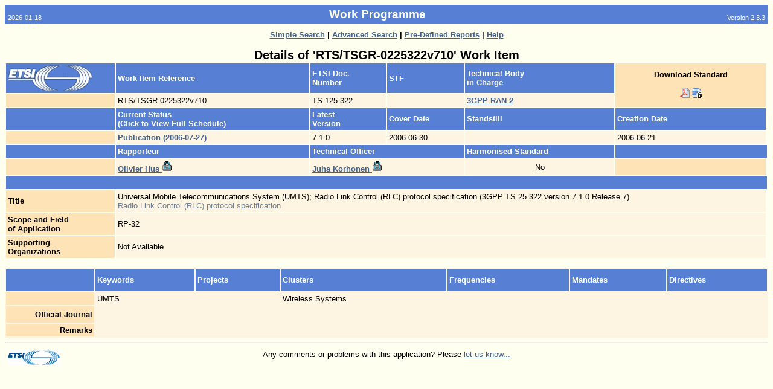

--- FILE ---
content_type: text/html
request_url: https://portal.etsi.org/webapp/workprogram/Report_WorkItem.asp?WKI_ID=25041
body_size: 3839
content:

<html>
<head>
	<!--HTMLMetaTags_V2. : Begin -->
<meta NAME="DESCRIPTION" CONTENT="Work Programme -  Work Item Details ">
<meta NAME="AUTHOR" CONTENT="">
<meta NAME="KEYWORDS" CONTENT="">
<meta NAME="SUBJECT" CONTENT="Work Programme -  Work Item Details ">
<meta NAME="MS.CATEGORY" CONTENT="Internet">
<meta NAME="MS.LOCALE" CONTENT="EN-US">
<meta NAME="GENERATOR" Content="Microsoft Visual InterDev 1.0">
<meta HTTP-EQUIV="Content-Type" CONTENT="text/html; UTF-8">
<LINK rel="stylesheet" type="text/css" href="/webapp/css/Main.css">
<!-- HTMLMetaTags_V2. : End -->
	<title>Work Programme - Work Item Detailed Report</title>
		<style type="text/css">
        ul.a {
        list-style-type:none;
        margin-left:5;
        padding-left:5;
         }

    </style>
</head>
<body>


<!-- App Header : Begin -->
<a name="Top"></a>
<table CELLPADDING="5" CELLSPACING="0" BORDER="0" WIDTH="100%">
	<tr>
		<td  Class="PageHeaderSmall" NOWRAP valign="bottom" align="left">2026-01-18</td>
		<td align="center" class="PageHeader"><b>Work Programme</b></td>
		<td  align="right" NOWRAP valign="bottom" Class="PageHeaderSmall">Version 2.3.3</td>
	</tr>
</table>

<table CELLPADDING="5" CELLSPACING="0" BORDER="0" WIDTH="100%">
	<tr>
		<td width="20%" align="left" valign="Top">
			
		</td>
			
			<td colspan="1" align="center" Class="PageSubHeader"><b></b></td>
			<td width="20%" align="right" valign="Top">
				
			</td>
	</tr>
</table>
<!-- App Header : End -->


<CENTER>

				<FONT CLASS="Normal"><b>
	
					<a href="/webapp/WorkProgram/SimpleSearch/QueryForm.asp" title="Generate a Report Using a Simple Search">
					Simple Search</a> |
	
					<a href="/webapp/WorkProgram/Expert/QueryForm.asp" title="Search for Experts">
					Advanced Search</a> |
	
					<a href="/webapp/WorkProgram/PreDefinedReports/QueryForm.asp" title="Choice of Multiple Pre-Defined Queries">
					Pre-Defined Reports</a> |
	
					<a href="/webapp/ContextHelp/WorkProgram_help.asp?Type=" title="View On Line Help">
	
					Help</a>

		</b></font>
</center>

<br>
<div align="center">



<font CLASS="XXLargeText"><b>
Details of 'RTS/TSGR-0225322v710' Work Item
</b></font>

<br>

</div>
<div align="left">

<table border="0" cellpadding="3" cellspacing="2" width="100%">

	<tr>
		<td CLASS="RowHead"><img src="/webapp/images/Homepage-Images/Etsilogo.gif" border="0" width="140"></font></td>
		<td CLASS="RowHead" NOWRAP><b>Work Item Reference</b></font></td>

		
			<td CLASS="RowHead" NOWRAP><b>ETSI Doc. <br>Number</b></font></td>
		

		<td CLASS="RowHead" NOWRAP><b>STF</b></font></td>
		<td CLASS="RowHead" NOWRAP colspan="2"><b>Technical Body <br>in Charge</b></font></td>

			<!-- Download is not available for MI, AN, TCTR, and TCRTR-->
			
						<td rowspan="2" CLASS="Head1" NOWRAP align="center">
							<font CLASS="Normal">
							
							<b>Download Standard</b><br><br>
                            <!-- START MMA-->
							<!--'if (currentStatus = "Withdrawn") then%>-->
                                <!-- <a style="FONT-SIZE: 10pt;FONT-FAMILY: Arial;COLOR: #44628e;font-weight:bold;" href="">Withdrawn</a>-->
                            <!--end if%>-->
							
							<!--
							<a href="http://pda.etsi.org/pda/home.asp?wki_id=25041" title="Download RTS/TSGR-0225322v710 Standard" target="_blank">

							<b>Download Standard</b><br>
							<img src="/images/signs/download.gif" border="0"></a></font>
							-->

							
							<a href="https://www.etsi.org/deliver/etsi_ts/125300_125399/125322/07.01.00_60/ts_125322v070100p.pdf" target="_blank"><img src="./images/icon-pdf.png" border="0" height="16" width="16" TITLE="Download standrd ref:
RTS/TSGR-0225322v710 (PDF Format)" alt="Download standrd ref:
RTS/TSGR-0225322v710 (PDF Format)"></a>
							
							<a href="LogonRedirection.asp?wki_id=25041" target="_blank"><img src="./images/lock_word.png" border="0" height="16" width="16" title="Download standrd ref:
RTS/TSGR-0225322v710 (Word Format)" alt="Download standrd ref:
RTS/TSGR-0225322v710 (Word Format)"></a>
							
		</td>
	</tr>

	<tr>
		<td CLASS="Head1" nowrap>
			&nbsp;
		</td>
		<td NOWRAP CLASS="Table"><font CLASS="Normal">
			RTS/TSGR-0225322v710
		</font></td>
		<td NOWRAP CLASS="Table"><font CLASS="Normal">
			TS 125 322
		</font></td>
		<td NOWRAP CLASS="Table"><font CLASS="Normal">
			
				&nbsp;
			
		</font></td>
		<td NOWRAP CLASS="Table" colspan="2"><font CLASS="Normal">
			
					<a href="http://www.3gpp.org/" target="_blank">
				
				<font size="2" face="arial">
				<b>3GPP RAN 2</b>
				</font>
				</a>
			
		</font></td>
	</tr>

	<tr>
		<td CLASS="RowHead">&nbsp;</td>
		<td CLASS="RowHead" NOWRAP><b>Current Status <br>(Click to View Full Schedule)</b></td>
		<td CLASS="RowHead" NOWRAP><b>
		
			Latest<br>Version
		
		</b></font></td>
		<td CLASS="RowHead" NOWRAP><b>Cover Date</b></font></td>
		<td CLASS="RowHead" NOWRAP colspan="2"><b>Standstill</b></font></td>
		<td CLASS="RowHead" NOWRAP><b>Creation Date</b></font></td>
	</tr>

	<tr>
		<td CLASS="Head1">&nbsp;</td>
		<td colspan="1" CLASS="Table"><font CLASS="Normal">
			<!-- Status Last Update -->
			
				<a href="/webapp/workProgram/Report_Schedule.asp?WKI_ID=25041">
					<font size="2" face="arial">
						<b><nobr>Publication  (2006-07-27)</nobr></b>
					</font>
				</a>
			
		</font></td>
		<td NOWRAP CLASS="Table"><font CLASS="Normal">
			7.1.0
		</font></td>
		<td NOWRAP CLASS="Table"> <font CLASS="Normal">
			2006-06-30
		</font></td>
		<td NOWRAP CLASS="Table" colspan="2"><font CLASS="Normal">
			
				&nbsp;
			
		</font></td>
		<td NOWRAP CLASS="Table"><font CLASS="Normal">
			2006-06-21
		</font></td>
	</tr>

	<tr>
		<td CLASS="RowHead">&nbsp;</td>
		<td CLASS="RowHead" NOWRAP><b>Rapporteur</b></font></td>
		<td CLASS="RowHead" NOWRAP colspan="2"><b>Technical Officer</b></font></td>
		<td CLASS="RowHead" NOWRAP colspan="2"><b>Harmonised Standard</b></font></td>
		<td CLASS="RowHead" NOWRAP colspan="2"></font></td>

	</tr>

	<tr>
		<td CLASS="Head1">&nbsp;</td>
		<td NOWRAP CLASS="Table"><font CLASS="Normal">
			
				<a href="/webapp/teldir/ListPersDetails.asp?PersId=22144&amp;Parent=WKI_REPORT" target="_blank">
				<b>Olivier Hus</b>
				<img border="0" src="/webapp/images/signs/lock.gif" height="18"></a>
			
		</font></td>

		<td NOWRAP CLASS="Table" colspan="2"><font CLASS="Normal">
			
				<a href="/webapp/teldir/ListPersDetails.asp?PersId=21609&amp;Parent=WKI_REPORT" target="_blank">
				<b>Juha Korhonen</b>
				<img border="0" src="/webapp/images/signs/lock.gif" height="18"></a>
			
		</font></td>
		<td NOWRAP CLASS="Table" colspan="2" align="middle"><font CLASS="Normal">
			
				No
			
		</font></td>
		
		<td CLASS="Head1" width="20%" NOWRAP colspan="1" rowspan="1" align="middle">
		
		</td>
	</tr>



	<tr><td colspan="8" height="10" CLASS="RowHead">&nbsp;</td></tr>

	<tr>
		<td NOWRAP CLASS="Head1">
			<b>Title</b>
		</font></td>
		<td CLASS="Table" COLSPAN="6"><font CLASS="Normal">
			Universal Mobile Telecommunications System (UMTS); Radio Link Control (RLC) protocol specification (3GPP TS 25.322 version 7.1.0 Release 7)</FONT> <BR><FONT Color="#708090">Radio Link Control (RLC)  protocol specification</FONT>&nbsp;
		</font></td>
	</tr>
	<tr>
		<td NOWRAP CLASS="Head1">
			<b>Scope and Field<br>of Application</b>
		</font></td>
		<td CLASS="Table" COLSPAN="6"><font CLASS="Normal">
			RP-32&nbsp;
		</font></td>
	</tr>

	<tr>
		<td NOWRAP CLASS="Head1">
			<b>Supporting<br>Organizations</b>
		</font></td>
		<td CLASS="Table" COLSPAN="6"><font CLASS="Normal">
		
			Not Available
		
		</font></td>
	</tr>

</table>

<br>
</div>



<div align="left">
<!-- SCHEDULE -->


</div>
<div align="left">
<table border="0" cellpadding="3" cellspacing="2" CLASS="Table" width="100%">

	<tr>
		<td CLASS="RowHead" NOWRAP width="140" align="right"><b>&nbsp;</b><br><br></td>
		<td CLASS="RowHead" NOWRAP><b>Keywords</b></font></td>
		<td CLASS="RowHead" NOWRAP><b>Projects</b></font></td>
		<td CLASS="RowHead" NOWRAP><b>Clusters</b></font></td>
		<td CLASS="RowHead" NOWRAP><b>Frequencies</b></font></td>
		<td CLASS="RowHead" NOWRAP><b>Mandates</b></font></td>
		<td CLASS="RowHead" NOWRAP><b>Directives</b></font></td>
	</tr>

	<tr>
		<td NOWRAP CLASS="Head1" align="right"><b>&nbsp;</b></td>

		<!-- Keywords -->
		<td CLASS="Table" NOWRAP valign="top"><font CLASS="Normal">
		UMTS<br>
		
		</font></td>


		<!-- Projects -->
		<td CLASS="Table" NOWRAP valign="top"><font CLASS="Normal">

		
				&nbsp;
		
		</font></td>

		<!--Clusters-->
		<td CLASS="Table" NOWRAP valign="top"><font CLASS="Normal">
		Wireless Systems<br>
		
		</font></td>


		<!--Frequencies-->
		<td CLASS="Table" NOWRAP valign="top"><font CLASS="Normal">
		
			&nbsp;
		
		</font></td>


		<!-- Mandates -->
		<td CLASS="Table" NOWRAP valign="top"><font CLASS="Normal">
		
				&nbsp;
		
		</font></td>

		<!-- Directives -->
		<td CLASS="Table" NOWRAP valign="top"><font CLASS="Normal">
		
				&nbsp;
		
		</font></td>



	</tr>

	<!-- OJ -->
	<tr>
		<td NOWRAP CLASS="Head1" align="right"><b>Official Journal</b></font></td>

		<td NOWRAP colspan="4" CLASS="Table"><font CLASS="Normal"><b>
			<table border="0" cellpadding="3" cellspacing="0" CLASS="Table">
			<tr>
				<td NOWRAP><font CLASS="Normal">
					
						&nbsp;
					
				</td>
				<td NOWRAP><font CLASS="Normal">
					
						&nbsp;
					
				</td>
				<td><font CLASS="Normal">
					
						&nbsp;
					
				</td>
			</tr></table>
		</b></font></td>
	</tr>

	<!-- Deliverable Comment -->
	<tr>
		<td NOWRAP CLASS="Head1" align="right"><b>Remarks</b></td>

		<td colspan="4" CLASS="Table"><font CLASS="Normal"><b>


		&nbsp;



		</b></font></td>
	</tr>
	<!-- Other remarks -->
	<!-- TA Remarks -->
	<!-- Work Itemaspects -->





</table>
 
</div>


	

<!--<DIV ALIGN=center><table width=100% CLASS="RowHead">		<tr>				<FORM METHOD="POST" ACTION=".\update\stopWorkItem.asp?wki_id=25041" id=form1 name=form1>			<td align=left>				<input type="SUBMIT" NAME=butStop Value="   Stop Work Item   ">			</td>				</form>						<FORM METHOD="POST" ACTION=".\update\upd_workItem.asp?wki_id=25041" id=form1 name=form1>			<td align=right>							<input type="SUBMIT" NAME=butUpdate Value="Update Work Item">					</td>				</form>		</tr></table></DIV>-->

<!-- Footer BEGIN -->
<hr>
	<table WIDTH="100%" BORDER="0" CELLPADDING="5" CELLSPACING="0">
		<tr>
			<td align="left" width="10%" valign="top">
			<a href="http://www.etsi.org" target="_blank"><img SRC="/webapp/images/logos/etsi_logo_mini.gif" border="0" Alt="ETSI Home Page" WIDTH="86" HEIGHT="26"></a>
			</td>
			<td ALIGN="Center" class="Normal" valign="top">
			Any comments or problems with this application? Please <a href = "mailto:helpdesk@etsi.org"  title="Mail to contact us"> let us know...</a> 
			</td>
			<td width="10%" align="right" valign="top">
			
			</td>
		<tr>
	</table>
	<a name="Bottom"></a>
<!-- Footer END -->


</body>
</html>

